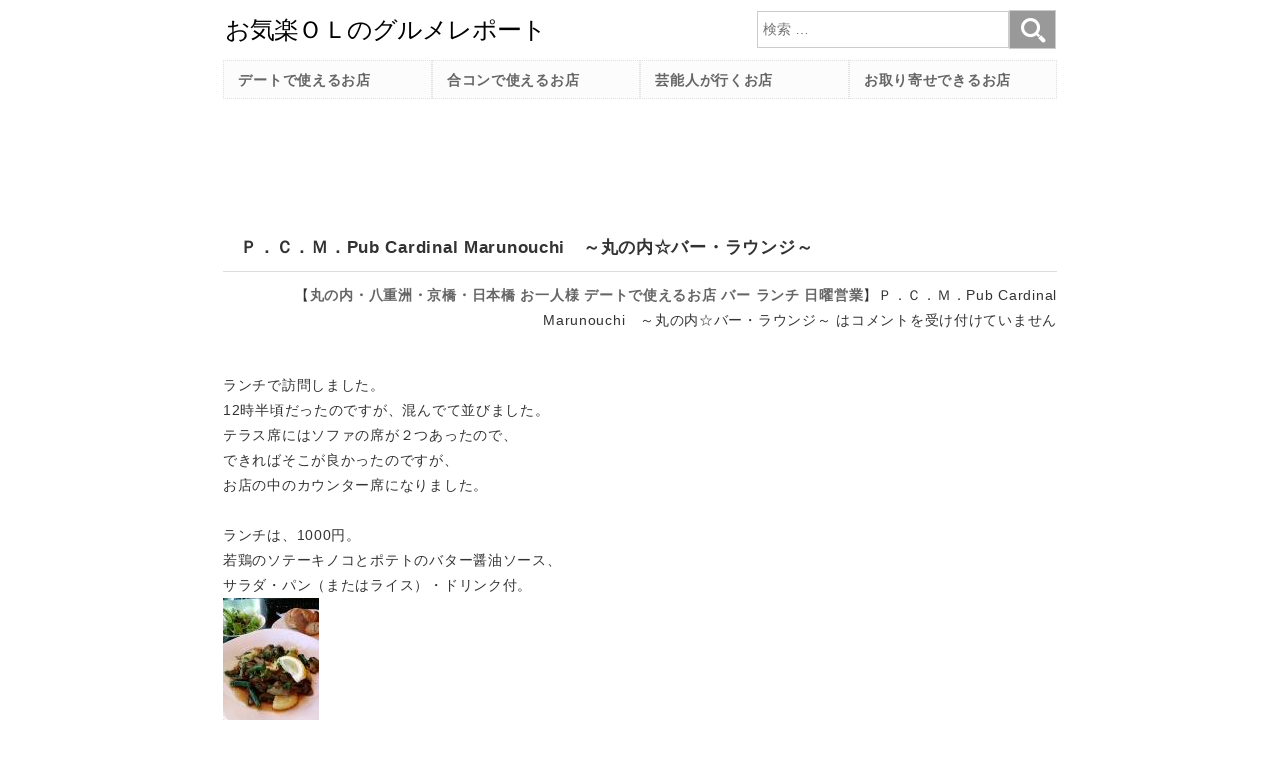

--- FILE ---
content_type: text/html; charset=UTF-8
request_url: http://miku.millionwaves.com/japan/tokyo/marunouchi/2082
body_size: 16690
content:
<!DOCTYPE html>
<html lang="ja">
<head>
<meta charset="utf-8">
<meta http-equiv="X-UA-Compatible" content="IE-edge">
<meta name="format-detection" content="telephone=no">
<meta name="viewport" content="width=device-width" />
<title>Ｐ．Ｃ．Ｍ．Pub Cardinal Marunouchi　～丸の内☆バー・ラウンジ～:お気楽ＯＬのグルメレポート</title>
<meta name="description" content="ランチで訪問しました。12時半頃だったのですが、混んでて並びました。テラス席にはソファの席が２つあったので、できればそこが良かったのですが、お店の中のカウンター席になりました。ランチは、1000円。若鶏のソテ…" />
<meta name='robots' content='max-image-preview:large' />
<link rel='dns-prefetch' href='//www.googletagmanager.com' />
<link rel='dns-prefetch' href='//pagead2.googlesyndication.com' />
<link rel="alternate" title="oEmbed (JSON)" type="application/json+oembed" href="http://miku.millionwaves.com/wp-json/oembed/1.0/embed?url=http%3A%2F%2Fmiku.millionwaves.com%2Fjapan%2Ftokyo%2Fmarunouchi%2F2082" />
<link rel="alternate" title="oEmbed (XML)" type="text/xml+oembed" href="http://miku.millionwaves.com/wp-json/oembed/1.0/embed?url=http%3A%2F%2Fmiku.millionwaves.com%2Fjapan%2Ftokyo%2Fmarunouchi%2F2082&#038;format=xml" />
<style id='wp-img-auto-sizes-contain-inline-css' type='text/css'>
img:is([sizes=auto i],[sizes^="auto," i]){contain-intrinsic-size:3000px 1500px}
/*# sourceURL=wp-img-auto-sizes-contain-inline-css */
</style>
<style id='wp-emoji-styles-inline-css' type='text/css'>

	img.wp-smiley, img.emoji {
		display: inline !important;
		border: none !important;
		box-shadow: none !important;
		height: 1em !important;
		width: 1em !important;
		margin: 0 0.07em !important;
		vertical-align: -0.1em !important;
		background: none !important;
		padding: 0 !important;
	}
/*# sourceURL=wp-emoji-styles-inline-css */
</style>
<style id='classic-theme-styles-inline-css' type='text/css'>
/*! This file is auto-generated */
.wp-block-button__link{color:#fff;background-color:#32373c;border-radius:9999px;box-shadow:none;text-decoration:none;padding:calc(.667em + 2px) calc(1.333em + 2px);font-size:1.125em}.wp-block-file__button{background:#32373c;color:#fff;text-decoration:none}
/*# sourceURL=/wp-includes/css/classic-themes.min.css */
</style>
<link rel='stylesheet' id='wp-pagenavi-css' href='http://miku.millionwaves.com/wp-content/plugins/wp-pagenavi/pagenavi-css.css?ver=2.70' type='text/css' media='all' />

<!-- Site Kit によって追加された Google タグ（gtag.js）スニペット -->
<!-- Google アナリティクス スニペット (Site Kit が追加) -->
<script type="text/javascript" src="https://www.googletagmanager.com/gtag/js?id=G-7Z35LDEFT5" id="google_gtagjs-js" async></script>
<script type="text/javascript" id="google_gtagjs-js-after">
/* <![CDATA[ */
window.dataLayer = window.dataLayer || [];function gtag(){dataLayer.push(arguments);}
gtag("set","linker",{"domains":["miku.millionwaves.com"]});
gtag("js", new Date());
gtag("set", "developer_id.dZTNiMT", true);
gtag("config", "G-7Z35LDEFT5");
//# sourceURL=google_gtagjs-js-after
/* ]]> */
</script>
<link rel="https://api.w.org/" href="http://miku.millionwaves.com/wp-json/" /><link rel="alternate" title="JSON" type="application/json" href="http://miku.millionwaves.com/wp-json/wp/v2/posts/2082" /><meta name="generator" content="Site Kit by Google 1.170.0" /><link rel="canonical" href="http://miku.millionwaves.com/japan/tokyo/marunouchi/2082">

<!-- Site Kit が追加した Google AdSense メタタグ -->
<meta name="google-adsense-platform-account" content="ca-host-pub-2644536267352236">
<meta name="google-adsense-platform-domain" content="sitekit.withgoogle.com">
<!-- Site Kit が追加した End Google AdSense メタタグ -->

<!-- Google AdSense スニペット (Site Kit が追加) -->
<script type="text/javascript" async="async" src="https://pagead2.googlesyndication.com/pagead/js/adsbygoogle.js?client=ca-pub-8777720417686874&amp;host=ca-host-pub-2644536267352236" crossorigin="anonymous"></script>

<!-- (ここまで) Google AdSense スニペット (Site Kit が追加) -->
<link rel="icon" sizes="any" href="./favicon.svg" type="image/svg+xml">
<link rel="mask-icon" href="./favicon.svg" color="black">
<link rel="shortcut icon" href="./favicon.ico" type="image/x-icon" />
<link rel="apple-touch-icon" type="image/png" href="./apple-touch-icon-180x180.png">
<style>
@font-face {font-family: 'icon'; src: url('/wp-content/themes/Miku/icon.woff') format('woff'); font-display: swap; }
*, *:before, *:after {box-sizing: border-box; /*-webkit-box-sizing: border-box; -moz-box-sizing: border-box; -o-box-sizing: border-box; -ms-box-sizing: border-box;*/ }
html {font-family: 'Hiragino Kaku Gothic ProN', 'ヒラギノ角ゴ ProN W3', Meiryo, メイリオ, Osaka, 'MS PGothic', arial, helvetica, sans-serif;}
body {font-size: 1em; line-height: 1.75; letter-spacing: 0.05em; color: #333; background:#fff; margin:0; }
input[type="search"] {-webkit-appearance: none; }
input[type="text"],input[type="email"],textarea{padding:0.7em; width:90%; font-size:1.1em; border:1px solid #ccc; border-radius:10px;}
button {-webkit-appearance: none; }
input[type="submit"] {background:#e55; height:50px; font-size:1.2em; letter-spacing: 0.1em; width:250px; display:inline; color:#fff; border:0; border-radius:5px;}
a {text-decoration: none; color:#666; font-weight: bold; }
a:hover {color: #aaa;}
img {max-width: 100%; transition:0.5s;}
a img:hover {opacity:0.5;}
ul{list-style: none; padding: 0;}
h1,h2 {font-size: 1.2em; }
h2 a {}
h2 a:hover {}

#c0 {margin:0 auto; max-width:60em; background:#fff;}
header {padding:15px; width:100%; max-width:60em; position:fixed; height:160px; background:#fff; z-index:10;}
.b-hd {height:27px; width:auto;}
#is {position: absolute; top: 15px; right: 15px; color: #666; width:30px; height:30px; font-size:30px; line-height:30px;}
.i {font-family: 'icon'; font-size:30px; line-height:}
.i-sc:before {content: "\e901"; }
.i-br:before {content: "\e902"; }
.i-x:before {content: "\e903"; }
#b-br {cursor:pointer; }
#b-x {cursor:pointer; display:none;}
#ad{display:none;}
#ad2{display:block;}
main{padding:160px 15px 0 15px;}
nav{position: fixed; top: 60px; height: auto; z-index:15; display: grid; grid-template-rows: repeat(auto-fill, minmax(2.7em, 1fr)); grid-auto-columns: 18em; padding: 1px; justify-content: center; align-items: center; }
.nv {visibility: hidden; }
.nv div {height: 2.7em; padding:0.5em 1em; background:#fff3fc; border:#e0e0e0 1px dotted; display:grid;}
.nv a{color: #666;}
.nv a:hover {color: #aaa;}
#nv-s{display:block; padding:0;}
#nv-s2{display:none;}
.hd {clip: rect(1px, 1px, 1px, 1px); position: absolute !important; }
#t-sc {font-size: 1em; line-height: 1.8em; padding: 0.35em; vertical-align: middle; width: calc(100% - 3.3em); border-radius: 0; border: 1px #ccc solid; }
#b-sc {font-family: 'icon'; font-size: 1.7em; color: #fff; width: 1.9em; height: 1.6em;line-height: 1.6em; vertical-align: middle; background-color: #999; padding: 0; border: 1px #ccc solid; }
#ft1{font-family: 'Hiragino Mincho ProN', 'ヒラギノ明朝 ProN W3', 'MS PMincho', "Times New Roman", serif; position:absolute; top:10%; left:6%; font-size:5vw; color:#fff; line-height:1.3; text-shadow:2px 0 0 black,0 2px 0 black,-2px 0 0 black,0 -2px 0 black;}
.mt{text-align:right;}
aside{padding:0 15px;}
footer{padding:15px; height:max-content; text-align:center;}

.st-1 {padding: .5em .75em; background-color: #fff; color: #333; }
.st-2,.widgettitle{padding: 0.5em 1em; background:#fff; color: #333; border-bottom:#ddd 1px solid;}
.st-3,.mw-rpst{border-top:1px solid #ddd; border-bottom:1px solid #ddd; margin-top:30px;}
#ct,#ct2,#ct3 {display: grid; grid-template-columns: 1fr; grid-auto-rows: auto; }
#ct div,#ct2 div,#ct3 div {border:1px #ccc dotted; padding:5px; margin: 5px; }
.w100p{width: 100% !important;}
.w100vw{width: 100vw !important;}
.fl{float:none;}
.fr{float:none;}
.ln-p {background: rgba(0, 0, 0, 0) linear-gradient(transparent 60%, #FFDFEF 0%) repeat scroll 0 0; }
.ln-c {background: rgba(0, 0, 0, 0) linear-gradient(transparent 60%, #cce5ff 0%) repeat scroll 0 0; }
.ln-y {background: rgba(0, 0, 0, 0) linear-gradient(transparent 60%, #ffffbc 0%) repeat scroll 0 0; }
.ln-g {background: rgba(0, 0, 0, 0) linear-gradient(transparent 60%, #deffde 0%) repeat scroll 0 0; }
.ln-r {background: rgba(0, 0, 0, 0) linear-gradient(transparent 60%, #ffe5cc 0%) repeat scroll 0 0; }
.frm_red{padding: 5px; border:2px solid #e0aaaa;}
.yt{position:relative; width:100%; padding-top:56.25%;}
.yt iframe {position:absolute; top:0; right:0; width:100%; height:100%;}
.b-1{display: grid; justify-content: left; align-items: center; padding-left:1em;}
.b-2,.b-3{display: grid; justify-content: center; align-items: center; }
.b-1,.b-2{width: 100%; height: 2.7em; border: 1px solid #ccc; border-radius: 10px;}
.b-3{width: 100%; height: 2.7em; border: 1px solid pink; border-radius: 10px; background:pink; color:#333;}
.b-1:hover,.b-2:hover{border:1px solid pink;}
.b-3:hover{color:#900;}
.pnk{color:pink;}
.red{color:red;}
.tr{text-align:right;}
.wp-pagenavi, .ad {text-align: center; margin: 15px 0; line-height:60px; }
.wp-pagenavi a, .wp-pagenavi a:link, .wp-pagenavi a:active, .wp-pagenavi a:visited {border: 1px solid #ccc; padding: 15px; margin: 5px; color: #06c; }
.wp-pagenavi span.current {padding: 15px; margin: 5px; font-weight: bold; color:#c00; }
.bx-1{border: solid 2px #ccc; padding: 0.5em; position: relative; margin-top: 3em;}
.bx-1 li{line-height: 1.5; padding: 0.5em 0 0.5em 1.4em; border-bottom: 1px #ccc dashed; list-style-type: none!important;}
.bx-1 li:last-of-type{border-bottom: none;}
#nw li:before{content: "■"; position: absolute; left: 0.5em; color: pink;}
#nw li:after{background: #ccc; color: #fff; font-weight: bold; position: absolute; left: -2px; bottom: 100%; padding: 1px 20px; content: "News"; letter-spacing: 0.1em; }
#wu li:before{content: "■"; position: absolute; left: 0.5em; color: pink;}
#wu li:after{background: #ccc; color: #fff; font-weight: bold; position: absolute; left: -2px; bottom: 100%; padding: 1px 20px; content: "最新の食べ歩きのグルメレポート"; letter-spacing: 0.1em; }
.children{margin-left:15px;}


@media screen and (min-width: 740px){
body {font-size:0.9em;}
#c0 {display: grid; grid-template-rows: 60px auto auto auto auto;}
header {position:relative; grid-row: 1 / 2; height:auto;}
#is {display: none !important; }
#ad {display:block;}
#ad2{display:none;}
nav {padding:0 15px; position: static; height: max-content; grid-row: 2 / 3; grid-template-columns: repeat(auto-fit, minmax(7em, 1fr)); grid-auto-rows: 2.7em; }
.nv {visibility: visible !important; }
.nv div {background:#fcfcfc;}
#nv-s{display:none;}
#nv-s2{position: absolute; top:10px; right: 15px; z-index:5; display:block; width:300px; padding:0;}
#ft1{font-size:45px;}
main{padding-top:15px;grid-row: 3 / 4;}
aside{grid-row: 4 / 5;}
footer{grid-row: 5 / 6;}

#ct {grid-template-columns: 1fr 1fr 1fr; }
#ct2 {grid-template-columns: 1fr 1fr 1fr 1fr 1fr; }
#ct3 {grid-template-columns: 1fr 1fr; }
.fl{float:left;}
.fr{float:right;}
}
</style>
<style id='global-styles-inline-css' type='text/css'>
:root{--wp--preset--aspect-ratio--square: 1;--wp--preset--aspect-ratio--4-3: 4/3;--wp--preset--aspect-ratio--3-4: 3/4;--wp--preset--aspect-ratio--3-2: 3/2;--wp--preset--aspect-ratio--2-3: 2/3;--wp--preset--aspect-ratio--16-9: 16/9;--wp--preset--aspect-ratio--9-16: 9/16;--wp--preset--color--black: #000000;--wp--preset--color--cyan-bluish-gray: #abb8c3;--wp--preset--color--white: #ffffff;--wp--preset--color--pale-pink: #f78da7;--wp--preset--color--vivid-red: #cf2e2e;--wp--preset--color--luminous-vivid-orange: #ff6900;--wp--preset--color--luminous-vivid-amber: #fcb900;--wp--preset--color--light-green-cyan: #7bdcb5;--wp--preset--color--vivid-green-cyan: #00d084;--wp--preset--color--pale-cyan-blue: #8ed1fc;--wp--preset--color--vivid-cyan-blue: #0693e3;--wp--preset--color--vivid-purple: #9b51e0;--wp--preset--gradient--vivid-cyan-blue-to-vivid-purple: linear-gradient(135deg,rgb(6,147,227) 0%,rgb(155,81,224) 100%);--wp--preset--gradient--light-green-cyan-to-vivid-green-cyan: linear-gradient(135deg,rgb(122,220,180) 0%,rgb(0,208,130) 100%);--wp--preset--gradient--luminous-vivid-amber-to-luminous-vivid-orange: linear-gradient(135deg,rgb(252,185,0) 0%,rgb(255,105,0) 100%);--wp--preset--gradient--luminous-vivid-orange-to-vivid-red: linear-gradient(135deg,rgb(255,105,0) 0%,rgb(207,46,46) 100%);--wp--preset--gradient--very-light-gray-to-cyan-bluish-gray: linear-gradient(135deg,rgb(238,238,238) 0%,rgb(169,184,195) 100%);--wp--preset--gradient--cool-to-warm-spectrum: linear-gradient(135deg,rgb(74,234,220) 0%,rgb(151,120,209) 20%,rgb(207,42,186) 40%,rgb(238,44,130) 60%,rgb(251,105,98) 80%,rgb(254,248,76) 100%);--wp--preset--gradient--blush-light-purple: linear-gradient(135deg,rgb(255,206,236) 0%,rgb(152,150,240) 100%);--wp--preset--gradient--blush-bordeaux: linear-gradient(135deg,rgb(254,205,165) 0%,rgb(254,45,45) 50%,rgb(107,0,62) 100%);--wp--preset--gradient--luminous-dusk: linear-gradient(135deg,rgb(255,203,112) 0%,rgb(199,81,192) 50%,rgb(65,88,208) 100%);--wp--preset--gradient--pale-ocean: linear-gradient(135deg,rgb(255,245,203) 0%,rgb(182,227,212) 50%,rgb(51,167,181) 100%);--wp--preset--gradient--electric-grass: linear-gradient(135deg,rgb(202,248,128) 0%,rgb(113,206,126) 100%);--wp--preset--gradient--midnight: linear-gradient(135deg,rgb(2,3,129) 0%,rgb(40,116,252) 100%);--wp--preset--font-size--small: 13px;--wp--preset--font-size--medium: 20px;--wp--preset--font-size--large: 36px;--wp--preset--font-size--x-large: 42px;--wp--preset--spacing--20: 0.44rem;--wp--preset--spacing--30: 0.67rem;--wp--preset--spacing--40: 1rem;--wp--preset--spacing--50: 1.5rem;--wp--preset--spacing--60: 2.25rem;--wp--preset--spacing--70: 3.38rem;--wp--preset--spacing--80: 5.06rem;--wp--preset--shadow--natural: 6px 6px 9px rgba(0, 0, 0, 0.2);--wp--preset--shadow--deep: 12px 12px 50px rgba(0, 0, 0, 0.4);--wp--preset--shadow--sharp: 6px 6px 0px rgba(0, 0, 0, 0.2);--wp--preset--shadow--outlined: 6px 6px 0px -3px rgb(255, 255, 255), 6px 6px rgb(0, 0, 0);--wp--preset--shadow--crisp: 6px 6px 0px rgb(0, 0, 0);}:where(.is-layout-flex){gap: 0.5em;}:where(.is-layout-grid){gap: 0.5em;}body .is-layout-flex{display: flex;}.is-layout-flex{flex-wrap: wrap;align-items: center;}.is-layout-flex > :is(*, div){margin: 0;}body .is-layout-grid{display: grid;}.is-layout-grid > :is(*, div){margin: 0;}:where(.wp-block-columns.is-layout-flex){gap: 2em;}:where(.wp-block-columns.is-layout-grid){gap: 2em;}:where(.wp-block-post-template.is-layout-flex){gap: 1.25em;}:where(.wp-block-post-template.is-layout-grid){gap: 1.25em;}.has-black-color{color: var(--wp--preset--color--black) !important;}.has-cyan-bluish-gray-color{color: var(--wp--preset--color--cyan-bluish-gray) !important;}.has-white-color{color: var(--wp--preset--color--white) !important;}.has-pale-pink-color{color: var(--wp--preset--color--pale-pink) !important;}.has-vivid-red-color{color: var(--wp--preset--color--vivid-red) !important;}.has-luminous-vivid-orange-color{color: var(--wp--preset--color--luminous-vivid-orange) !important;}.has-luminous-vivid-amber-color{color: var(--wp--preset--color--luminous-vivid-amber) !important;}.has-light-green-cyan-color{color: var(--wp--preset--color--light-green-cyan) !important;}.has-vivid-green-cyan-color{color: var(--wp--preset--color--vivid-green-cyan) !important;}.has-pale-cyan-blue-color{color: var(--wp--preset--color--pale-cyan-blue) !important;}.has-vivid-cyan-blue-color{color: var(--wp--preset--color--vivid-cyan-blue) !important;}.has-vivid-purple-color{color: var(--wp--preset--color--vivid-purple) !important;}.has-black-background-color{background-color: var(--wp--preset--color--black) !important;}.has-cyan-bluish-gray-background-color{background-color: var(--wp--preset--color--cyan-bluish-gray) !important;}.has-white-background-color{background-color: var(--wp--preset--color--white) !important;}.has-pale-pink-background-color{background-color: var(--wp--preset--color--pale-pink) !important;}.has-vivid-red-background-color{background-color: var(--wp--preset--color--vivid-red) !important;}.has-luminous-vivid-orange-background-color{background-color: var(--wp--preset--color--luminous-vivid-orange) !important;}.has-luminous-vivid-amber-background-color{background-color: var(--wp--preset--color--luminous-vivid-amber) !important;}.has-light-green-cyan-background-color{background-color: var(--wp--preset--color--light-green-cyan) !important;}.has-vivid-green-cyan-background-color{background-color: var(--wp--preset--color--vivid-green-cyan) !important;}.has-pale-cyan-blue-background-color{background-color: var(--wp--preset--color--pale-cyan-blue) !important;}.has-vivid-cyan-blue-background-color{background-color: var(--wp--preset--color--vivid-cyan-blue) !important;}.has-vivid-purple-background-color{background-color: var(--wp--preset--color--vivid-purple) !important;}.has-black-border-color{border-color: var(--wp--preset--color--black) !important;}.has-cyan-bluish-gray-border-color{border-color: var(--wp--preset--color--cyan-bluish-gray) !important;}.has-white-border-color{border-color: var(--wp--preset--color--white) !important;}.has-pale-pink-border-color{border-color: var(--wp--preset--color--pale-pink) !important;}.has-vivid-red-border-color{border-color: var(--wp--preset--color--vivid-red) !important;}.has-luminous-vivid-orange-border-color{border-color: var(--wp--preset--color--luminous-vivid-orange) !important;}.has-luminous-vivid-amber-border-color{border-color: var(--wp--preset--color--luminous-vivid-amber) !important;}.has-light-green-cyan-border-color{border-color: var(--wp--preset--color--light-green-cyan) !important;}.has-vivid-green-cyan-border-color{border-color: var(--wp--preset--color--vivid-green-cyan) !important;}.has-pale-cyan-blue-border-color{border-color: var(--wp--preset--color--pale-cyan-blue) !important;}.has-vivid-cyan-blue-border-color{border-color: var(--wp--preset--color--vivid-cyan-blue) !important;}.has-vivid-purple-border-color{border-color: var(--wp--preset--color--vivid-purple) !important;}.has-vivid-cyan-blue-to-vivid-purple-gradient-background{background: var(--wp--preset--gradient--vivid-cyan-blue-to-vivid-purple) !important;}.has-light-green-cyan-to-vivid-green-cyan-gradient-background{background: var(--wp--preset--gradient--light-green-cyan-to-vivid-green-cyan) !important;}.has-luminous-vivid-amber-to-luminous-vivid-orange-gradient-background{background: var(--wp--preset--gradient--luminous-vivid-amber-to-luminous-vivid-orange) !important;}.has-luminous-vivid-orange-to-vivid-red-gradient-background{background: var(--wp--preset--gradient--luminous-vivid-orange-to-vivid-red) !important;}.has-very-light-gray-to-cyan-bluish-gray-gradient-background{background: var(--wp--preset--gradient--very-light-gray-to-cyan-bluish-gray) !important;}.has-cool-to-warm-spectrum-gradient-background{background: var(--wp--preset--gradient--cool-to-warm-spectrum) !important;}.has-blush-light-purple-gradient-background{background: var(--wp--preset--gradient--blush-light-purple) !important;}.has-blush-bordeaux-gradient-background{background: var(--wp--preset--gradient--blush-bordeaux) !important;}.has-luminous-dusk-gradient-background{background: var(--wp--preset--gradient--luminous-dusk) !important;}.has-pale-ocean-gradient-background{background: var(--wp--preset--gradient--pale-ocean) !important;}.has-electric-grass-gradient-background{background: var(--wp--preset--gradient--electric-grass) !important;}.has-midnight-gradient-background{background: var(--wp--preset--gradient--midnight) !important;}.has-small-font-size{font-size: var(--wp--preset--font-size--small) !important;}.has-medium-font-size{font-size: var(--wp--preset--font-size--medium) !important;}.has-large-font-size{font-size: var(--wp--preset--font-size--large) !important;}.has-x-large-font-size{font-size: var(--wp--preset--font-size--x-large) !important;}
/*# sourceURL=global-styles-inline-css */
</style>
</head>
<body>
<div id="c0">
<header>
<a href="/"><img class="b-hd" src="http://miku.millionwaves.com/wp-content/themes/Miku/header.svg" alt="お気楽ＯＬのグルメレポート" /></a>
<div id="is">
<span id="b-br" class="i i-br"></span>
<span id="b-x" class="i i-x"></span>
</div>
<div id="nv-s2">
<form method="get" id="fm-s" action="/">
<lable><span class="hd">検索</span></label>
<input type="search" id="t-sc" placeholder="検索 &hellip;" value="" name="s" /><button type="submit" id="b-sc" class="i-sc"></button>
</form>
</div>
<div id="ad2">
<script async src="https://pagead2.googlesyndication.com/pagead/js/adsbygoogle.js?client=ca-pub-8777720417686874"
     crossorigin="anonymous"></script>
<!-- miku_上2 -->
<ins class="adsbygoogle"
     style="display:inline-block;width:320px;height:100px"
     data-ad-client="ca-pub-8777720417686874"
     data-ad-slot="4334442588"></ins>
<script>
     (adsbygoogle = window.adsbygoogle || []).push({});
</script>
</div>
</header>
<main>
<div id="ad">
<script async src="https://pagead2.googlesyndication.com/pagead/js/adsbygoogle.js?client=ca-pub-8777720417686874"
     crossorigin="anonymous"></script>
<!-- miku_上 -->
<ins class="adsbygoogle"
     style="display:inline-block;width:728px;height:90px"
     data-ad-client="ca-pub-8777720417686874"
     data-ad-slot="8829287022"></ins>
<script>
     (adsbygoogle = window.adsbygoogle || []).push({});
</script>
</div>

<h1 class="st-2">Ｐ．Ｃ．Ｍ．Pub Cardinal Marunouchi　～丸の内☆バー・ラウンジ～</h1>
<div class="mt">
【<a href="http://miku.millionwaves.com/area/japan/tokyo/marunouchi" rel="category tag">丸の内・八重洲・京橋・日本橋</a> <a href="http://miku.millionwaves.com/tag/%e3%81%8a%e4%b8%80%e4%ba%ba%e6%a7%98" rel="tag">お一人様</a> <a href="http://miku.millionwaves.com/tag/%e3%83%87%e3%83%bc%e3%83%88%e3%81%a7%e4%bd%bf%e3%81%88%e3%82%8b%e3%81%8a%e5%ba%97" rel="tag">デートで使えるお店</a> <a href="http://miku.millionwaves.com/tag/%e3%83%90%e3%83%bc" rel="tag">バー</a> <a href="http://miku.millionwaves.com/tag/%e3%83%a9%e3%83%b3%e3%83%81" rel="tag">ランチ</a> <a href="http://miku.millionwaves.com/tag/%e6%97%a5%e6%9b%9c%e5%96%b6%e6%a5%ad" rel="tag">日曜営業</a>】<span><span class="screen-reader-text">Ｐ．Ｃ．Ｍ．Pub Cardinal Marunouchi　～丸の内☆バー・ラウンジ～ は</span>コメントを受け付けていません</span></div>
<article id="p-2082">
<p><br />
ランチで訪問しました。<br />
12時半頃だったのですが、混んでて並びました。<br />
テラス席にはソファの席が２つあったので、<br />
できればそこが良かったのですが、<br />
お店の中のカウンター席になりました。<br />
<br />
ランチは、1000円。<br />
若鶏のソテーキノコとポテトのバター醤油ソース、<br />
サラダ・パン（またはライス）・ドリンク付。<br />
<a href="/wp-content/uploads/2008/05/pcm.JPG" title="若鶏のソテーキノコとポテトのバター醤油ソース"><img decoding="async" src="/wp-content/uploads/2008/05/pcm.thumbnail.JPG" alt="若鶏のソテーキノコとポテトのバター醤油ソース" /></a><br />
結構なボリュームです。<br />
これで1000円ならお得でしょう。<br />
美味しくゆっくり食事できました。</p>
</article>
<br />
<script async src="https://pagead2.googlesyndication.com/pagead/js/adsbygoogle.js?client=ca-pub-8777720417686874"
     crossorigin="anonymous"></script>
<ins class="adsbygoogle"
     style="display:block"
     data-ad-format="autorelaxed"
     data-ad-client="ca-pub-8777720417686874"
     data-ad-slot="6203123687"></ins>
<script>
     (adsbygoogle = window.adsbygoogle || []).push({});
</script>
<div id="refer">
<br />
<b>Warning</b>:  Undefined variable $excludeclause in <b>/home/millionwaves/millionwaves.com/public_html/miku/wp-content/plugins/mwp/mwp_related_posts.php</b> on line <b>43</b><br />
<p class="mw-rpt"></p><p class="mw-rpst"><a href="http://miku.millionwaves.com/japan/tokyo/tameike-sanno/8710">トレーダー・ヴィックス （TRADER VIC&#8217;S）　～赤坂☆ｲﾝﾀｰﾅｼｮﾅﾙ料理～</a></p><a href="http://miku.millionwaves.com/japan/tokyo/tameike-sanno/8710"><img src="/mwc/thumbnail.php?fn=/wp-content/uploads/2010/04/trader-001-150x150.jpg&w=150&h=100" title="トレーダー・ヴィックス （TRADER VIC'S）　～赤坂☆ｲﾝﾀｰﾅｼｮﾅﾙ料理～" alt="トレーダー・ヴィックス （TRADER VIC'S）　～赤坂☆ｲﾝﾀｰﾅｼｮﾅﾙ料理～"></a><br />赤坂のニューオータニの４Fにある、トレーダー・ヴィックスでパーティがありました。内装やお店の方の衣装が南国っぽい！そして、ひろーい！バーカウンターもあ…<p class="mw-rpst"><a href="http://miku.millionwaves.com/japan/tokyo/nishiazabu/4989">orange （オランジェ）　～六本木☆フレンチビストロ・バー～</a></p><a href="http://miku.millionwaves.com/japan/tokyo/nishiazabu/4989"><img src="/mwc/thumbnail.php?fn=/wp-content/uploads/2009/07/pero-014-150x150.jpg&w=150&h=100" title="orange （オランジェ）　～六本木☆フレンチビストロ・バー～" alt="orange （オランジェ）　～六本木☆フレンチビストロ・バー～"></a><br />銀座のスペインバルのペロで散々ワインを楽しんだあと、カクテルを飲もうと何故かミッドタウンに移動しました。０時くらいなのにかなり混んでて、たまたまタイミ…<p class="mw-rpst"><a href="http://miku.millionwaves.com/japan/aichi/nagoya/13214">まるや　本店　～名古屋☆うなぎ～</a></p><a href="http://miku.millionwaves.com/japan/aichi/nagoya/13214"><img src="/mwc/thumbnail.php?fn=/wp-content/uploads/2012/06/20141118_194957_285-300x143.jpg&w=150&h=100" title="まるや　本店　～名古屋☆うなぎ～" alt="まるや　本店　～名古屋☆うなぎ～"></a><br />2014年11月18日訪問初めて、まるやに夜よりました。19時半でやはり行列。30分近くならんだかなー。夜なのでおつまみにしました。オーダーしたのは、うなぎの白焼き、…<p class="mw-rpst"><a href="http://miku.millionwaves.com/japan/tokyo/asakusa/4171">ZU-LU　（ズール） ⑤〜浅草☆バー〜</a></p><a href="http://miku.millionwaves.com/japan/tokyo/asakusa/4171"><img src="/mwc/thumbnail.php?fn=/wp-content/uploads/2013/08/20141107_212835_538-262x300.jpg&w=150&h=100" title="ZU-LU　（ズール） ⑤〜浅草☆バー〜" alt="ZU-LU　（ズール） ⑤〜浅草☆バー〜"></a><br />ズール④がいっぱいになったので、こちらへ移動。2014年11月7日訪問前は散々通っていたzu-lu。引越ししてからご無沙汰になっていましたが、久しぶりに行きました！前…<p class="mw-rpst"><a href="http://miku.millionwaves.com/japan/okinawa/naha/16402">ストライプ ヌードルズ （Stripe Noodles）　～那覇☆ラーメン・バー～</a></p><a href="http://miku.millionwaves.com/japan/okinawa/naha/16402"><img src="/mwc/thumbnail.php?fn=/wp-content/uploads/2014/08/1407903084545-150x150.jpg&w=150&h=100" title="ストライプ ヌードルズ （Stripe Noodles）　～那覇☆ラーメン・バー～" alt="ストライプ ヌードルズ （Stripe Noodles）　～那覇☆ラーメン・バー～"></a><br />この日のランチはまよったー。ハンバーガーにするか、東京の人気店ソラノイロの店主のプロデュースのラーメンにするか。散々迷って思い切ってラーメンにすること…<br />
<b>Warning</b>:  Undefined variable $args in <b>/home/millionwaves/millionwaves.com/public_html/miku/wp-content/plugins/mwp/mwp_related_posts.php</b> on line <b>23</b><br />
<br />
<b>Warning</b>:  Undefined variable $excludeclause in <b>/home/millionwaves/millionwaves.com/public_html/miku/wp-content/plugins/mwp/mwp_related_posts.php</b> on line <b>43</b><br />
<p class="mw-rpt"></p><p class="mw-rpst"><a href="http://miku.millionwaves.com/japan/tokyo/marunouchi/15642">山梨のワイン会　in エノテカ・ノリーオ</a></p><a href="http://miku.millionwaves.com/japan/tokyo/marunouchi/15642"><img src="/mwc/thumbnail.php?fn=/wp-content/uploads/2014/02/02-1219-45-50-23-150x150.jpg&w=150&h=100" title="山梨のワイン会　in エノテカ・ノリーオ" alt="山梨のワイン会　in エノテカ・ノリーオ"></a><br />友達にお誘いいただき山梨のワイン会に行ってきました。7種類の希少な山梨ワインとイタリアンのコースで1万円。いつもワインはお任せなので、一向にワインの名前…<p class="mw-rpst"><a href="http://miku.millionwaves.com/japan/tokyo/marunouchi/14302">やきとん・うどん居酒屋　すぎのこ　東京駅 ～東京駅☆うどん・蕎麦～</a></p><a href="http://miku.millionwaves.com/japan/tokyo/marunouchi/14302"><img src="/mwc/thumbnail.php?fn=/wp-content/uploads/2013/01/1356501230197-150x150.jpg&w=150&h=100" title="やきとん・うどん居酒屋　すぎのこ　東京駅 ～東京駅☆うどん・蕎麦～" alt="やきとん・うどん居酒屋　すぎのこ　東京駅 ～東京駅☆うどん・蕎麦～"></a><br />　大手町で用事があり、東京駅付近で御飯を食べたかったのですが、時間がなくキッチンストリートで遅めのランチをしました。興味がある店が結構ありましたが、や…<p class="mw-rpst"><a href="http://miku.millionwaves.com/japan/tokyo/marunouchi/11846">TOKYO味噌らーめん江戸甘　in 八重洲ラーメンストリート　～東京☆ラーメン～</a></p><a href="http://miku.millionwaves.com/japan/tokyo/marunouchi/11846"><img src="/mwc/thumbnail.php?fn=/wp-content/uploads/2011/10/edo-2011-07-17-18-53-35-150x150.jpg&w=150&h=100" title="TOKYO味噌らーめん江戸甘　in 八重洲ラーメンストリート　～東京☆ラーメン～" alt="TOKYO味噌らーめん江戸甘　in 八重洲ラーメンストリート　～東京☆ラーメン～"></a><br />この日はゴルフ。東京駅で解散した後、ラーメンストリートでラーメンを食べてから帰りました。麺や 七彩が17時まで、17時からはこのＴＯＫＹＯ味噌らーめん江戸甘…<p class="mw-rpst"><a href="http://miku.millionwaves.com/japan/tokyo/marunouchi/702">薬膳火鍋専門店　天香回味 日本橋 本店　～日本橋☆火鍋～</a></p><a href="http://miku.millionwaves.com/japan/tokyo/marunouchi/702"><img src="/mwc/thumbnail.php?fn=/wp-content/uploads/2008/09/nihonbashi-2011-06-25-20-08-29-150x150.jpg&w=150&h=100" title="薬膳火鍋専門店　天香回味 日本橋 本店　～日本橋☆火鍋～" alt="薬膳火鍋専門店　天香回味 日本橋 本店　～日本橋☆火鍋～"></a><br />2011年6月25日訪問なんか元気がないとき、やっぱり薬膳鍋でしょー。この天香回味には定期的に訪問しています。しかし、一番最初に訪問してから、お店も綺麗になっ…<p class="mw-rpst"><a href="http://miku.millionwaves.com/japan/tokyo/marunouchi/11805">酢重正之 楽　～丸の内☆蕎麦～</a></p><a href="http://miku.millionwaves.com/japan/tokyo/marunouchi/11805"><img src="/mwc/thumbnail.php?fn=/wp-content/uploads/2011/10/inakasoba-2011-06-20-13-05-51-150x150.jpg&w=150&h=100" title="酢重正之 楽　～丸の内☆蕎麦～" alt="酢重正之 楽　～丸の内☆蕎麦～"></a><br />丸の内でランチ。あまり蕎麦のお店が見つからなくて。。。ようやく新丸ビルにありました。酢重正之 楽。コの字型のカウンターのみの小さなお店。荷物を置く場所…</div>
</main>
<nav id="nv" class="nv">
<div id="nv-s">
<form method="get" id="fm-s" action="/">
<lable><span class="hd">検索</span></label>
<input type="search" id="t-sc" placeholder="検索 &hellip;" value="" name="s" /><button type="submit" id="b-sc" class="i-sc"></button>
</form>
</div>
<div><a href="/tag/%E3%83%87%E3%83%BC%E3%83%88%E3%81%A7%E4%BD%BF%E3%81%88%E3%82%8B%E3%81%8A%E5%BA%97">デートで使えるお店</a></div>
<div><a href="/tag/%E5%90%88%E3%82%B3%E3%83%B3%E3%81%A7%E4%BD%BF%E3%81%88%E3%82%8B%E3%81%8A%E5%BA%97">合コンで使えるお店</a></div>
<div><a href="/tag/%E8%8A%B8%E8%83%BD%E4%BA%BA%E3%81%8C%E8%A1%8C%E3%81%8F%E3%81%8A%E5%BA%97">芸能人が行くお店</a></div>
<div><a href="/tag/%E3%81%8A%E5%8F%96%E3%82%8A%E5%AF%84%E3%81%9B%E3%81%8C%E3%81%A7%E3%81%8D%E3%82%8B%E3%81%8A%E5%BA%97">お取り寄せできるお店</a></div>
</nav>
<aside>
<ul>
<li id="new-category" class="widget mww_newcat"><h2 class="widgettitle">食べ歩き・飲み歩きエリアマップ</h2>
		<ul>
			<li class="cat-item cat-item-1"><a href="http://miku.millionwaves.com/area/etc">他</a> (615)
</li>
	<li class="cat-item cat-item-212"><a href="http://miku.millionwaves.com/area/japan">日本全国</a> (1,381)
<ul class='children'>
	<li class="cat-item cat-item-27"><a href="http://miku.millionwaves.com/area/japan/kyoto">京都</a> (19)
	<ul class='children'>
	<li class="cat-item cat-item-49"><a href="http://miku.millionwaves.com/area/japan/kyoto/station">京都駅</a> (10)
</li>
	<li class="cat-item cat-item-50"><a href="http://miku.millionwaves.com/area/japan/kyoto/etc-2">他</a> (5)
</li>
	<li class="cat-item cat-item-48"><a href="http://miku.millionwaves.com/area/japan/kyoto/gion">祇園</a> (3)
</li>
	</ul>
</li>
	<li class="cat-item cat-item-26"><a href="http://miku.millionwaves.com/area/japan/hokkaido">北海道</a> (132)
	<ul class='children'>
	<li class="cat-item cat-item-51"><a href="http://miku.millionwaves.com/area/japan/hokkaido/etc-3">他</a> (6)
</li>
	<li class="cat-item cat-item-37"><a href="http://miku.millionwaves.com/area/japan/hokkaido/hakodate">函館</a> (3)
</li>
	<li class="cat-item cat-item-30"><a href="http://miku.millionwaves.com/area/japan/hokkaido/asahikawa">旭川</a> (4)
</li>
	<li class="cat-item cat-item-29"><a href="http://miku.millionwaves.com/area/japan/hokkaido/sapporo">札幌</a> (118)
</li>
	</ul>
</li>
	<li class="cat-item cat-item-268"><a href="http://miku.millionwaves.com/area/japan/saitama">埼玉</a> (4)
	<ul class='children'>
	<li class="cat-item cat-item-273"><a href="http://miku.millionwaves.com/area/japan/saitama/tokorozawa">所沢</a> (1)
</li>
	</ul>
</li>
	<li class="cat-item cat-item-220"><a href="http://miku.millionwaves.com/area/japan/osaka">大阪</a> (19)
</li>
	<li class="cat-item cat-item-22"><a href="http://miku.millionwaves.com/area/japan/aichi">愛知</a> (77)
	<ul class='children'>
	<li class="cat-item cat-item-28"><a href="http://miku.millionwaves.com/area/japan/aichi/nagoya">名古屋</a> (52)
</li>
	<li class="cat-item cat-item-23"><a href="http://miku.millionwaves.com/area/japan/aichi/toyohashi">豊橋</a> (8)
</li>
	</ul>
</li>
	<li class="cat-item cat-item-2"><a href="http://miku.millionwaves.com/area/japan/tokyo">東京</a> (1,033)
	<ul class='children'>
	<li class="cat-item cat-item-53"><a href="http://miku.millionwaves.com/area/japan/tokyo/odaiba">お台場</a> (7)
</li>
	<li class="cat-item cat-item-248"><a href="http://miku.millionwaves.com/area/japan/tokyo/minowa">三ノ輪</a> (1)
</li>
	<li class="cat-item cat-item-176"><a href="http://miku.millionwaves.com/area/japan/tokyo/mita">三田</a> (9)
</li>
	<li class="cat-item cat-item-40"><a href="http://miku.millionwaves.com/area/japan/tokyo/ueno">上野・御徒町</a> (16)
</li>
	<li class="cat-item cat-item-39"><a href="http://miku.millionwaves.com/area/japan/tokyo/shimokitazawa">下北沢</a> (6)
</li>
	<li class="cat-item cat-item-20"><a href="http://miku.millionwaves.com/area/japan/tokyo/marunouchi">丸の内・八重洲・京橋・日本橋</a> (78)
</li>
	<li class="cat-item cat-item-17"><a href="http://miku.millionwaves.com/area/japan/tokyo/gotanda">五反田</a> (26)
</li>
	<li class="cat-item cat-item-223"><a href="http://miku.millionwaves.com/area/japan/tokyo/ningyotyo">人形町・茅場町・水天宮</a> (7)
</li>
	<li class="cat-item cat-item-54"><a href="http://miku.millionwaves.com/area/japan/tokyo/etc-4">他</a> (46)
</li>
	<li class="cat-item cat-item-38"><a href="http://miku.millionwaves.com/area/japan/tokyo/mukoujima">向島・本所吾妻橋</a> (27)
</li>
	<li class="cat-item cat-item-21"><a href="http://miku.millionwaves.com/area/japan/tokyo/shinagawa">品川</a> (44)
</li>
	<li class="cat-item cat-item-16"><a href="http://miku.millionwaves.com/area/japan/tokyo/ebisu">恵比寿・中目黒</a> (40)
</li>
	<li class="cat-item cat-item-272"><a href="http://miku.millionwaves.com/area/japan/tokyo/togoshi">戸越</a> (67)
</li>
	<li class="cat-item cat-item-31"><a href="http://miku.millionwaves.com/area/japan/tokyo/shinjuku">新宿</a> (27)
</li>
	<li class="cat-item cat-item-226"><a href="http://miku.millionwaves.com/area/japan/tokyo/nippori">日暮里・千駄木</a> (5)
</li>
	<li class="cat-item cat-item-207"><a href="http://miku.millionwaves.com/area/japan/tokyo/kiba">木場</a> (3)
</li>
	<li class="cat-item cat-item-46"><a href="http://miku.millionwaves.com/area/japan/tokyo/morishita">森下・両国</a> (6)
</li>
	<li class="cat-item cat-item-24"><a href="http://miku.millionwaves.com/area/japan/tokyo/suidobashi">水道橋</a> (30)
</li>
	<li class="cat-item cat-item-219"><a href="http://miku.millionwaves.com/area/japan/tokyo/shiodome">汐留・新橋</a> (42)
</li>
	<li class="cat-item cat-item-33"><a href="http://miku.millionwaves.com/area/japan/tokyo/ikebukuro">池袋</a> (20)
</li>
	<li class="cat-item cat-item-14"><a href="http://miku.millionwaves.com/area/japan/tokyo/asakusa">浅草</a> (61)
</li>
	<li class="cat-item cat-item-230"><a href="http://miku.millionwaves.com/area/japan/tokyo/asakusabashi">浅草橋・馬喰町・東日本橋</a> (5)
</li>
	<li class="cat-item cat-item-19"><a href="http://miku.millionwaves.com/area/japan/tokyo/kiyosumi-shirakawa">清澄白河</a> (1)
</li>
	<li class="cat-item cat-item-32"><a href="http://miku.millionwaves.com/area/japan/tokyo/shibuya">渋谷</a> (32)
</li>
	<li class="cat-item cat-item-221"><a href="http://miku.millionwaves.com/area/japan/tokyo/shirogane">白金</a> (7)
</li>
	<li class="cat-item cat-item-47"><a href="http://miku.millionwaves.com/area/japan/tokyo/meguro">目黒・武蔵小山</a> (45)
</li>
	<li class="cat-item cat-item-154"><a href="http://miku.millionwaves.com/area/japan/tokyo/kagurazaka">神楽坂・四谷</a> (31)
</li>
	<li class="cat-item cat-item-225"><a href="http://miku.millionwaves.com/area/japan/tokyo/kanda">神田・お茶の水</a> (31)
</li>
	<li class="cat-item cat-item-95"><a href="http://miku.millionwaves.com/area/japan/tokyo/kamiyatyo">神谷町・愛宕</a> (1)
</li>
	<li class="cat-item cat-item-52"><a href="http://miku.millionwaves.com/area/japan/tokyo/akihabara">秋葉原</a> (7)
</li>
	<li class="cat-item cat-item-240"><a href="http://miku.millionwaves.com/area/japan/tokyo/tateishi">立石</a> (21)
</li>
	<li class="cat-item cat-item-224"><a href="http://miku.millionwaves.com/area/japan/tokyo/tsukiji">築地</a> (3)
</li>
	<li class="cat-item cat-item-45"><a href="http://miku.millionwaves.com/area/japan/tokyo/kamata">蒲田</a> (3)
</li>
	<li class="cat-item cat-item-215"><a href="http://miku.millionwaves.com/area/japan/tokyo/nishiazabu">西麻布・六本木・広尾</a> (31)
</li>
	<li class="cat-item cat-item-18"><a href="http://miku.millionwaves.com/area/japan/tokyo/tameike-sanno">赤坂・溜池山王</a> (75)
</li>
	<li class="cat-item cat-item-13"><a href="http://miku.millionwaves.com/area/japan/tokyo/ginza">銀座・有楽町</a> (91)
</li>
	<li class="cat-item cat-item-15"><a href="http://miku.millionwaves.com/area/japan/tokyo/kinshityo">錦糸町・亀戸</a> (34)
</li>
	<li class="cat-item cat-item-25"><a href="http://miku.millionwaves.com/area/japan/tokyo/aoyama">青山・表参道・外苑</a> (19)
</li>
	<li class="cat-item cat-item-247"><a href="http://miku.millionwaves.com/area/japan/tokyo/takadanobaba">高田馬場</a> (4)
</li>
	<li class="cat-item cat-item-214"><a href="http://miku.millionwaves.com/area/japan/tokyo/azabu10">麻布十番</a> (15)
</li>
	</ul>
</li>
	<li class="cat-item cat-item-34"><a href="http://miku.millionwaves.com/area/japan/okinawa">沖縄</a> (36)
	<ul class='children'>
	<li class="cat-item cat-item-245"><a href="http://miku.millionwaves.com/area/japan/okinawa/kohama">小浜島</a> (6)
</li>
	<li class="cat-item cat-item-246"><a href="http://miku.millionwaves.com/area/japan/okinawa/ishigaki">石垣島</a> (13)
</li>
	<li class="cat-item cat-item-251"><a href="http://miku.millionwaves.com/area/japan/okinawa/taketomi">竹富島</a> (1)
</li>
	<li class="cat-item cat-item-36"><a href="http://miku.millionwaves.com/area/japan/okinawa/iriomote">西表島</a> (3)
</li>
	<li class="cat-item cat-item-35"><a href="http://miku.millionwaves.com/area/japan/okinawa/naha">那覇</a> (13)
</li>
	</ul>
</li>
	<li class="cat-item cat-item-216"><a href="http://miku.millionwaves.com/area/japan/kanagawa">神奈川</a> (25)
	<ul class='children'>
	<li class="cat-item cat-item-217"><a href="http://miku.millionwaves.com/area/japan/kanagawa/yokohama">横浜</a> (12)
</li>
	<li class="cat-item cat-item-218"><a href="http://miku.millionwaves.com/area/japan/kanagawa/yokosuka">横須賀・葉山</a> (5)
</li>
	</ul>
</li>
	<li class="cat-item cat-item-210"><a href="http://miku.millionwaves.com/area/japan/ibaraki">茨城</a> (2)
	<ul class='children'>
	<li class="cat-item cat-item-229"><a href="http://miku.millionwaves.com/area/japan/ibaraki/daigo">大子</a> (1)
</li>
	</ul>
</li>
	<li class="cat-item cat-item-41"><a href="http://miku.millionwaves.com/area/japan/nagano">長野</a> (7)
	<ul class='children'>
	<li class="cat-item cat-item-42"><a href="http://miku.millionwaves.com/area/japan/nagano/karuizawa">軽井沢</a> (5)
</li>
	</ul>
</li>
	<li class="cat-item cat-item-222"><a href="http://miku.millionwaves.com/area/japan/shizuoka">静岡</a> (11)
	<ul class='children'>
	<li class="cat-item cat-item-228"><a href="http://miku.millionwaves.com/area/japan/shizuoka/kakegawa">掛川</a> (1)
</li>
	</ul>
</li>
</ul>
</li>
		</ul>
</li>
<li id="tag_cloud-2" class="widget widget_tag_cloud"><h2 class="widgettitle">ジャンル</h2>
<div class="tagcloud"><a href="http://miku.millionwaves.com/tag/23%e6%99%82%e9%81%8e%e3%81%8e%e5%85%a5%e5%ba%97%ef%bd%8f%ef%bd%8b" class="tag-cloud-link tag-link-258 tag-link-position-1" style="font-size: 17.669064748201pt;" aria-label="23時過ぎ入店ＯＫ (220個の項目)">23時過ぎ入店ＯＫ</a>
<a href="http://miku.millionwaves.com/tag/cp%e9%ab%98%e3%81%84" class="tag-cloud-link tag-link-241 tag-link-position-2" style="font-size: 16.158273381295pt;" aria-label="CP高い (153個の項目)">CP高い</a>
<a href="http://miku.millionwaves.com/tag/%e3%81%86%e3%81%a9%e3%82%93" class="tag-cloud-link tag-link-227 tag-link-position-3" style="font-size: 9.410071942446pt;" aria-label="うどん (32個の項目)">うどん</a>
<a href="http://miku.millionwaves.com/tag/%e3%81%86%e3%81%aa%e3%81%8e" class="tag-cloud-link tag-link-206 tag-link-position-4" style="font-size: 8.2014388489209pt;" aria-label="うなぎ (24個の項目)">うなぎ</a>
<a href="http://miku.millionwaves.com/tag/%e3%81%8a%e4%b8%80%e4%ba%ba%e6%a7%98" class="tag-cloud-link tag-link-234 tag-link-position-5" style="font-size: 19.280575539568pt;" aria-label="お一人様 (313個の項目)">お一人様</a>
<a href="http://miku.millionwaves.com/tag/%e3%81%8a%e5%8f%96%e3%82%8a%e5%af%84%e3%81%9b%e3%81%8c%e3%81%a7%e3%81%8d%e3%82%8b%e3%81%8a%e5%ba%97" class="tag-cloud-link tag-link-162 tag-link-position-6" style="font-size: 9.9136690647482pt;" aria-label="お取り寄せができるお店 (36個の項目)">お取り寄せができるお店</a>
<a href="http://miku.millionwaves.com/tag/%e3%81%8a%e5%9c%9f%e7%94%a3" class="tag-cloud-link tag-link-73 tag-link-position-7" style="font-size: 8pt;" aria-label="お土産 (23個の項目)">お土産</a>
<a href="http://miku.millionwaves.com/tag/%e3%81%8a%e5%a5%bd%e3%81%bf%e7%84%bc%e3%81%8d" class="tag-cloud-link tag-link-164 tag-link-position-8" style="font-size: 8pt;" aria-label="お好み焼き (23個の項目)">お好み焼き</a>
<a href="http://miku.millionwaves.com/tag/%e3%81%8a%e5%af%bf%e5%8f%b8" class="tag-cloud-link tag-link-101 tag-link-position-9" style="font-size: 10.719424460432pt;" aria-label="お寿司 (44個の項目)">お寿司</a>
<a href="http://miku.millionwaves.com/tag/%e3%81%9d%e3%81%b0" class="tag-cloud-link tag-link-64 tag-link-position-10" style="font-size: 11.424460431655pt;" aria-label="そば (52個の項目)">そば</a>
<a href="http://miku.millionwaves.com/tag/%e3%82%a4%e3%82%bf%e3%83%aa%e3%82%a2%e6%96%99%e7%90%86" class="tag-cloud-link tag-link-85 tag-link-position-11" style="font-size: 14.94964028777pt;" aria-label="イタリア料理 (117個の項目)">イタリア料理</a>
<a href="http://miku.millionwaves.com/tag/%e3%82%a4%e3%83%99%e3%83%b3%e3%83%88" class="tag-cloud-link tag-link-249 tag-link-position-12" style="font-size: 13.438848920863pt;" aria-label="イベント (83個の項目)">イベント</a>
<a href="http://miku.millionwaves.com/tag/%e3%82%ab%e3%83%ac%e3%83%bc" class="tag-cloud-link tag-link-157 tag-link-position-13" style="font-size: 8.5035971223022pt;" aria-label="カレー (26個の項目)">カレー</a>
<a href="http://miku.millionwaves.com/tag/%e3%83%87%e3%83%bc%e3%83%88%e3%81%a7%e4%bd%bf%e3%81%88%e3%82%8b%e3%81%8a%e5%ba%97" class="tag-cloud-link tag-link-152 tag-link-position-14" style="font-size: 15.453237410072pt;" aria-label="デートで使えるお店 (130個の項目)">デートで使えるお店</a>
<a href="http://miku.millionwaves.com/tag/%e3%83%90%e3%83%bc" class="tag-cloud-link tag-link-62 tag-link-position-15" style="font-size: 15.05035971223pt;" aria-label="バー (119個の項目)">バー</a>
<a href="http://miku.millionwaves.com/tag/%e3%83%94%e3%83%83%e3%83%84%e3%82%a1" class="tag-cloud-link tag-link-87 tag-link-position-16" style="font-size: 10.31654676259pt;" aria-label="ピッツァ (40個の項目)">ピッツァ</a>
<a href="http://miku.millionwaves.com/tag/%e3%83%95%e3%83%a9%e3%83%b3%e3%82%b9%e6%96%99%e7%90%86" class="tag-cloud-link tag-link-58 tag-link-position-17" style="font-size: 10.618705035971pt;" aria-label="フランス料理 (43個の項目)">フランス料理</a>
<a href="http://miku.millionwaves.com/tag/%e3%83%9b%e3%83%bc%e3%83%a0%e3%83%91%e3%83%bc%e3%83%86%e3%82%a3" class="tag-cloud-link tag-link-200 tag-link-position-18" style="font-size: 8.3021582733813pt;" aria-label="ホームパーティ (25個の項目)">ホームパーティ</a>
<a href="http://miku.millionwaves.com/tag/%e3%83%a2%e3%83%84" class="tag-cloud-link tag-link-106 tag-link-position-19" style="font-size: 8.5035971223022pt;" aria-label="モツ (26個の項目)">モツ</a>
<a href="http://miku.millionwaves.com/tag/%e3%83%a9%e3%83%b3%e3%83%81" class="tag-cloud-link tag-link-99 tag-link-position-20" style="font-size: 21.798561151079pt;" aria-label="ランチ (563個の項目)">ランチ</a>
<a href="http://miku.millionwaves.com/tag/%e3%83%a9%e3%83%bc%e3%83%a1%e3%83%b3" class="tag-cloud-link tag-link-91 tag-link-position-21" style="font-size: 16.460431654676pt;" aria-label="ラーメン (165個の項目)">ラーメン</a>
<a href="http://miku.millionwaves.com/tag/%e3%83%af%e3%82%a4%e3%83%b3" class="tag-cloud-link tag-link-57 tag-link-position-22" style="font-size: 16.863309352518pt;" aria-label="ワイン (179個の項目)">ワイン</a>
<a href="http://miku.millionwaves.com/tag/%e4%b8%ad%e8%8f%af%e6%96%99%e7%90%86" class="tag-cloud-link tag-link-77 tag-link-position-23" style="font-size: 12.63309352518pt;" aria-label="中華料理 (68個の項目)">中華料理</a>
<a href="http://miku.millionwaves.com/tag/%e5%80%8b%e5%ae%a4" class="tag-cloud-link tag-link-204 tag-link-position-24" style="font-size: 9.5107913669065pt;" aria-label="個室 (33個の項目)">個室</a>
<a href="http://miku.millionwaves.com/tag/%e5%90%88%e3%82%b3%e3%83%b3%e3%81%a7%e4%bd%bf%e3%81%88%e3%82%8b%e3%81%8a%e5%ba%97" class="tag-cloud-link tag-link-141 tag-link-position-25" style="font-size: 8.3021582733813pt;" aria-label="合コンで使えるお店 (25個の項目)">合コンで使えるお店</a>
<a href="http://miku.millionwaves.com/tag/%e5%92%8c%e9%a3%9f" class="tag-cloud-link tag-link-56 tag-link-position-26" style="font-size: 15.05035971223pt;" aria-label="和食 (118個の項目)">和食</a>
<a href="http://miku.millionwaves.com/tag/%e5%9c%a7%e5%8a%9b%e9%8d%8b" class="tag-cloud-link tag-link-280 tag-link-position-27" style="font-size: 10.719424460432pt;" aria-label="圧力鍋 (44個の項目)">圧力鍋</a>
<a href="http://miku.millionwaves.com/tag/%e5%b1%85%e9%85%92%e5%b1%8b" class="tag-cloud-link tag-link-78 tag-link-position-28" style="font-size: 15.654676258993pt;" aria-label="居酒屋 (136個の項目)">居酒屋</a>
<a href="http://miku.millionwaves.com/tag/%e5%bf%98%e5%b9%b4%e4%bc%9a%e6%96%b0%e5%b9%b4%e4%bc%9a" class="tag-cloud-link tag-link-199 tag-link-position-29" style="font-size: 15.151079136691pt;" aria-label="忘年会/新年会 (122個の項目)">忘年会/新年会</a>
<a href="http://miku.millionwaves.com/tag/%e6%8e%a5%e5%be%85" class="tag-cloud-link tag-link-167 tag-link-position-30" style="font-size: 9.9136690647482pt;" aria-label="接待 (36個の項目)">接待</a>
<a href="http://miku.millionwaves.com/tag/%e6%96%99%e7%90%86" class="tag-cloud-link tag-link-274 tag-link-position-31" style="font-size: 18.978417266187pt;" aria-label="料理 (291個の項目)">料理</a>
<a href="http://miku.millionwaves.com/tag/%e6%97%a5%e6%9b%9c%e5%96%b6%e6%a5%ad" class="tag-cloud-link tag-link-244 tag-link-position-32" style="font-size: 22pt;" aria-label="日曜営業 (593個の項目)">日曜営業</a>
<a href="http://miku.millionwaves.com/tag/%e6%97%a5%e6%9c%ac%e9%85%92" class="tag-cloud-link tag-link-93 tag-link-position-33" style="font-size: 10.820143884892pt;" aria-label="日本酒 (45個の項目)">日本酒</a>
<a href="http://miku.millionwaves.com/tag/%e6%b2%96%e7%b8%84%e6%96%99%e7%90%86" class="tag-cloud-link tag-link-97 tag-link-position-34" style="font-size: 9.1079136690647pt;" aria-label="沖縄料理 (30個の項目)">沖縄料理</a>
<a href="http://miku.millionwaves.com/tag/%e6%bf%80%e5%ae%89" class="tag-cloud-link tag-link-133 tag-link-position-35" style="font-size: 11.726618705036pt;" aria-label="激安 (55個の項目)">激安</a>
<a href="http://miku.millionwaves.com/tag/%e7%84%bc%e8%82%89" class="tag-cloud-link tag-link-110 tag-link-position-36" style="font-size: 11.323741007194pt;" aria-label="焼肉 (50個の項目)">焼肉</a>
<a href="http://miku.millionwaves.com/tag/%e7%84%bc%e9%85%8e" class="tag-cloud-link tag-link-111 tag-link-position-37" style="font-size: 10.820143884892pt;" aria-label="焼酎 (45個の項目)">焼酎</a>
<a href="http://miku.millionwaves.com/tag/%e7%84%bc%e9%b3%a5" class="tag-cloud-link tag-link-55 tag-link-position-38" style="font-size: 12.028776978417pt;" aria-label="焼鳥 (59個の項目)">焼鳥</a>
<a href="http://miku.millionwaves.com/tag/%e7%be%8e%e5%ae%b9" class="tag-cloud-link tag-link-83 tag-link-position-39" style="font-size: 10.115107913669pt;" aria-label="美容 (38個の項目)">美容</a>
<a href="http://miku.millionwaves.com/tag/%e8%8a%b8%e8%83%bd%e4%ba%ba%e3%81%8c%e8%a1%8c%e3%81%8f%e3%81%8a%e5%ba%97" class="tag-cloud-link tag-link-69 tag-link-position-40" style="font-size: 11.625899280576pt;" aria-label="芸能人が行くお店 (54個の項目)">芸能人が行くお店</a>
<a href="http://miku.millionwaves.com/tag/%e8%a1%8c%e5%88%97%e3%81%8c%e5%87%ba%e6%9d%a5%e3%82%8b%e3%81%8a%e5%ba%97" class="tag-cloud-link tag-link-74 tag-link-position-41" style="font-size: 13.136690647482pt;" aria-label="行列が出来るお店 (76個の項目)">行列が出来るお店</a>
<a href="http://miku.millionwaves.com/tag/%e9%83%b7%e5%9c%9f%e6%96%99%e7%90%86" class="tag-cloud-link tag-link-104 tag-link-position-42" style="font-size: 10.31654676259pt;" aria-label="郷土料理 (40個の項目)">郷土料理</a>
<a href="http://miku.millionwaves.com/tag/%e9%8d%8b" class="tag-cloud-link tag-link-81 tag-link-position-43" style="font-size: 11.223021582734pt;" aria-label="鍋 (49個の項目)">鍋</a>
<a href="http://miku.millionwaves.com/tag/%e9%a3%b2%e3%81%bf%e6%94%be%e9%a1%8c%e3%81%ae%e3%81%8a%e5%ba%97" class="tag-cloud-link tag-link-260 tag-link-position-44" style="font-size: 10.920863309353pt;" aria-label="飲み放題のお店 (46個の項目)">飲み放題のお店</a>
<a href="http://miku.millionwaves.com/tag/%e9%b6%8f%e6%96%99%e7%90%86" class="tag-cloud-link tag-link-71 tag-link-position-45" style="font-size: 11.424460431655pt;" aria-label="鶏料理 (51個の項目)">鶏料理</a></div>
</li>
<li>
<br />
<b>Warning</b>:  Undefined array key "HTTP_REFERER" in <b>/home/millionwaves/millionwaves.com/public_html/miku/wp-content/plugins/mwp/mww_accesslog.php</b> on line <b>35</b><br />
<script type="text/javascript"><!--
document.write('<img src="https://miku.millionwaves.com/amlog/set_log.php?pn=%EF%BC%B0%EF%BC%8E%EF%BC%A3%EF%BC%8E%EF%BC%AD%EF%BC%8EPub+Cardinal+Marunouchi%E3%80%80%EF%BD%9E%E4%B8%B8%E3%81%AE%E5%86%85%E2%98%86%E3%83%90%E3%83%BC%E3%83%BB%E3%83%A9%E3%82%A6%E3%83%B3%E3%82%B8%EF%BD%9E&pa=https://miku.millionwaves.com%2Fjapan%2Ftokyo%2Fmarunouchi%2F2082&ref=&ts='+(new Date()).getTime()+'" />');
// --></script>
<noscript><img src="https://miku.millionwaves.com/amlog/set_log.php?pn=%EF%BC%B0%EF%BC%8E%EF%BC%A3%EF%BC%8E%EF%BC%AD%EF%BC%8EPub+Cardinal+Marunouchi%E3%80%80%EF%BD%9E%E4%B8%B8%E3%81%AE%E5%86%85%E2%98%86%E3%83%90%E3%83%BC%E3%83%BB%E3%83%A9%E3%82%A6%E3%83%B3%E3%82%B8%EF%BD%9E&pa=https://miku.millionwaves.com%2Fjapan%2Ftokyo%2Fmarunouchi%2F2082&ref=&ts=" /></noscript>
</li>
</ul>
</aside><footer>
<a href="/"><img class="b-hd" src="http://miku.millionwaves.com/wp-content/themes/Miku/header.svg" alt="お気楽ＯＬのグルメレポート" /></a><br />
美味しいもの大好き♪お酒大好き♪<br />
<br />
Copyright &copy; 2026 <a href="http://miku.millionwaves.com" rel="nofollow">お気楽ＯＬのグルメレポート</a> all rights reserved.<br />
<a href="http://miku.millionwaves.com/wp-login.php">ログイン</a><script type="speculationrules">
{"prefetch":[{"source":"document","where":{"and":[{"href_matches":"/*"},{"not":{"href_matches":["/wp-*.php","/wp-admin/*","/wp-content/uploads/*","/wp-content/*","/wp-content/plugins/*","/wp-content/themes/Miku/*","/*\\?(.+)"]}},{"not":{"selector_matches":"a[rel~=\"nofollow\"]"}},{"not":{"selector_matches":".no-prefetch, .no-prefetch a"}}]},"eagerness":"conservative"}]}
</script>
<script id="wp-emoji-settings" type="application/json">
{"baseUrl":"https://s.w.org/images/core/emoji/17.0.2/72x72/","ext":".png","svgUrl":"https://s.w.org/images/core/emoji/17.0.2/svg/","svgExt":".svg","source":{"concatemoji":"http://miku.millionwaves.com/wp-includes/js/wp-emoji-release.min.js?ver=6.9"}}
</script>
<script type="module">
/* <![CDATA[ */
/*! This file is auto-generated */
const a=JSON.parse(document.getElementById("wp-emoji-settings").textContent),o=(window._wpemojiSettings=a,"wpEmojiSettingsSupports"),s=["flag","emoji"];function i(e){try{var t={supportTests:e,timestamp:(new Date).valueOf()};sessionStorage.setItem(o,JSON.stringify(t))}catch(e){}}function c(e,t,n){e.clearRect(0,0,e.canvas.width,e.canvas.height),e.fillText(t,0,0);t=new Uint32Array(e.getImageData(0,0,e.canvas.width,e.canvas.height).data);e.clearRect(0,0,e.canvas.width,e.canvas.height),e.fillText(n,0,0);const a=new Uint32Array(e.getImageData(0,0,e.canvas.width,e.canvas.height).data);return t.every((e,t)=>e===a[t])}function p(e,t){e.clearRect(0,0,e.canvas.width,e.canvas.height),e.fillText(t,0,0);var n=e.getImageData(16,16,1,1);for(let e=0;e<n.data.length;e++)if(0!==n.data[e])return!1;return!0}function u(e,t,n,a){switch(t){case"flag":return n(e,"\ud83c\udff3\ufe0f\u200d\u26a7\ufe0f","\ud83c\udff3\ufe0f\u200b\u26a7\ufe0f")?!1:!n(e,"\ud83c\udde8\ud83c\uddf6","\ud83c\udde8\u200b\ud83c\uddf6")&&!n(e,"\ud83c\udff4\udb40\udc67\udb40\udc62\udb40\udc65\udb40\udc6e\udb40\udc67\udb40\udc7f","\ud83c\udff4\u200b\udb40\udc67\u200b\udb40\udc62\u200b\udb40\udc65\u200b\udb40\udc6e\u200b\udb40\udc67\u200b\udb40\udc7f");case"emoji":return!a(e,"\ud83e\u1fac8")}return!1}function f(e,t,n,a){let r;const o=(r="undefined"!=typeof WorkerGlobalScope&&self instanceof WorkerGlobalScope?new OffscreenCanvas(300,150):document.createElement("canvas")).getContext("2d",{willReadFrequently:!0}),s=(o.textBaseline="top",o.font="600 32px Arial",{});return e.forEach(e=>{s[e]=t(o,e,n,a)}),s}function r(e){var t=document.createElement("script");t.src=e,t.defer=!0,document.head.appendChild(t)}a.supports={everything:!0,everythingExceptFlag:!0},new Promise(t=>{let n=function(){try{var e=JSON.parse(sessionStorage.getItem(o));if("object"==typeof e&&"number"==typeof e.timestamp&&(new Date).valueOf()<e.timestamp+604800&&"object"==typeof e.supportTests)return e.supportTests}catch(e){}return null}();if(!n){if("undefined"!=typeof Worker&&"undefined"!=typeof OffscreenCanvas&&"undefined"!=typeof URL&&URL.createObjectURL&&"undefined"!=typeof Blob)try{var e="postMessage("+f.toString()+"("+[JSON.stringify(s),u.toString(),c.toString(),p.toString()].join(",")+"));",a=new Blob([e],{type:"text/javascript"});const r=new Worker(URL.createObjectURL(a),{name:"wpTestEmojiSupports"});return void(r.onmessage=e=>{i(n=e.data),r.terminate(),t(n)})}catch(e){}i(n=f(s,u,c,p))}t(n)}).then(e=>{for(const n in e)a.supports[n]=e[n],a.supports.everything=a.supports.everything&&a.supports[n],"flag"!==n&&(a.supports.everythingExceptFlag=a.supports.everythingExceptFlag&&a.supports[n]);var t;a.supports.everythingExceptFlag=a.supports.everythingExceptFlag&&!a.supports.flag,a.supports.everything||((t=a.source||{}).concatemoji?r(t.concatemoji):t.wpemoji&&t.twemoji&&(r(t.twemoji),r(t.wpemoji)))});
//# sourceURL=http://miku.millionwaves.com/wp-includes/js/wp-emoji-loader.min.js
/* ]]> */
</script>
</footer>
</div>
<script>
var n=document.getElementById("nv"); var b=document.getElementById("b-br"); var x=document.getElementById("b-x");
b.addEventListener("click",function(e){ e.preventDefault(); e.stopPropagation(); nv.style.visibility="visible"; b.style.display="none"; x.style.display="inline"; },false);
x.addEventListener("click",function(e){ e.preventDefault(); e.stopPropagation(); nv.style.visibility="hidden"; b.style.display="inline"; x.style.display="none"; },false);
</script>
</body>
</html>


--- FILE ---
content_type: text/html; charset=utf-8
request_url: https://www.google.com/recaptcha/api2/aframe
body_size: 267
content:
<!DOCTYPE HTML><html><head><meta http-equiv="content-type" content="text/html; charset=UTF-8"></head><body><script nonce="yd52G_-viRqSLg1hDkskmw">/** Anti-fraud and anti-abuse applications only. See google.com/recaptcha */ try{var clients={'sodar':'https://pagead2.googlesyndication.com/pagead/sodar?'};window.addEventListener("message",function(a){try{if(a.source===window.parent){var b=JSON.parse(a.data);var c=clients[b['id']];if(c){var d=document.createElement('img');d.src=c+b['params']+'&rc='+(localStorage.getItem("rc::a")?sessionStorage.getItem("rc::b"):"");window.document.body.appendChild(d);sessionStorage.setItem("rc::e",parseInt(sessionStorage.getItem("rc::e")||0)+1);localStorage.setItem("rc::h",'1769450229257');}}}catch(b){}});window.parent.postMessage("_grecaptcha_ready", "*");}catch(b){}</script></body></html>